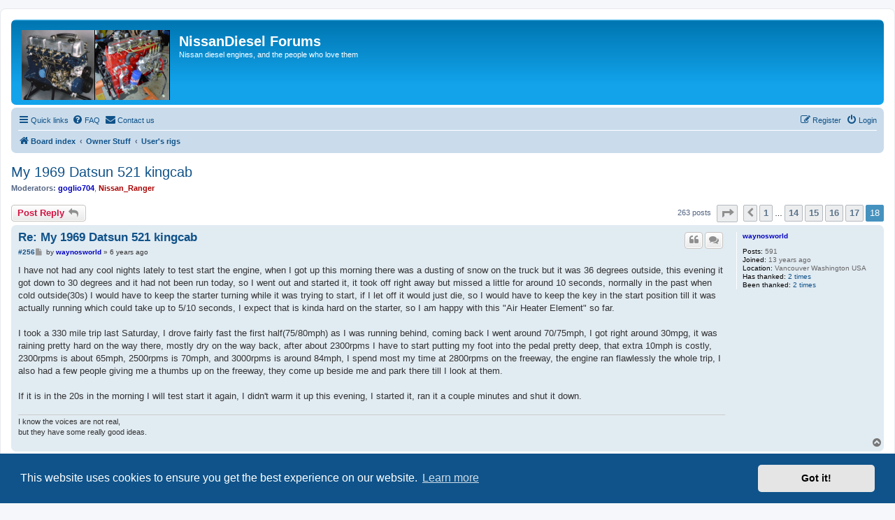

--- FILE ---
content_type: text/html; charset=UTF-8
request_url: https://nissandiesel.dyndns.org/viewtopic.php?p=24958&sid=c8bac506c2934b9b1b5c494d72398aca
body_size: 13221
content:
<!DOCTYPE html>
<html dir="ltr" lang="en-gb">
<head>
<meta charset="utf-8" />
<meta http-equiv="X-UA-Compatible" content="IE=edge">
<meta name="viewport" content="width=device-width, initial-scale=1" />

<title>My 1969 Datsun 521 kingcab - Page 18 - NissanDiesel Forums</title>

	<link rel="alternate" type="application/atom+xml" title="Feed - NissanDiesel Forums" href="/app.php/feed?sid=7d1d008dbd31cfcc82ffb5a3191485b3">			<link rel="alternate" type="application/atom+xml" title="Feed - New Topics" href="/app.php/feed/topics?sid=7d1d008dbd31cfcc82ffb5a3191485b3">		<link rel="alternate" type="application/atom+xml" title="Feed - Forum - User's rigs" href="/app.php/feed/forum/5?sid=7d1d008dbd31cfcc82ffb5a3191485b3">	<link rel="alternate" type="application/atom+xml" title="Feed - Topic - My 1969 Datsun 521 kingcab" href="/app.php/feed/topic/3380?sid=7d1d008dbd31cfcc82ffb5a3191485b3">	
	<link rel="canonical" href="https://nissandiesel.dyndns.org/viewtopic.php?t=3380&amp;start=255">

<!--
	phpBB style name: prosilver
	Based on style:   prosilver (this is the default phpBB3 style)
	Original author:  Tom Beddard ( http://www.subBlue.com/ )
	Modified by:
-->

<link href="./assets/css/font-awesome.min.css?assets_version=79" rel="stylesheet">
<link href="./styles/prosilver/theme/stylesheet.css?assets_version=79" rel="stylesheet">
<link href="./styles/prosilver/theme/en/stylesheet.css?assets_version=79" rel="stylesheet">



	<link href="./assets/cookieconsent/cookieconsent.min.css?assets_version=79" rel="stylesheet">

<!--[if lte IE 9]>
	<link href="./styles/prosilver/theme/tweaks.css?assets_version=79" rel="stylesheet">
<![endif]-->

	
<link href="./ext/kasimi/postnumbers/styles/prosilver/theme/postnumbers.css?assets_version=79" rel="stylesheet" media="screen" />
<link href="./ext/rmcgirr83/contactadmin/styles/prosilver/theme/imageset.css?assets_version=79" rel="stylesheet" media="screen" />
<link href="./ext/ger/livetopicupdate/styles/prosilver/theme/livetopicupdate.css?assets_version=79" rel="stylesheet" media="screen" />
<link href="./ext/ger/modernquote/styles/prosilver/theme/modernquote.css?assets_version=79" rel="stylesheet" media="screen" />
<link href="./ext/vse/lightbox/styles/all/template/lightbox/css/lightbox.min.css?assets_version=79" rel="stylesheet" media="screen" />


		<style>
		@media (min-width: 900px) {
			.signature img.postimage,			.content img.postimage {
				
				max-width: 750px !important;
			}
		}
	</style>

</head>
<body id="phpbb" class="nojs notouch section-viewtopic ltr ">


<div id="wrap" class="wrap">
	<a id="top" class="top-anchor" accesskey="t"></a>
	<div id="page-header">
		<div class="headerbar" role="banner">
					<div class="inner">

			<div id="site-description" class="site-description">
		<a id="logo" class="logo" href="./index.php?sid=7d1d008dbd31cfcc82ffb5a3191485b3" title="Board index">
					<span class="site_logo"></span>
				</a>
				<h1>NissanDiesel Forums</h1>
				<p>Nissan diesel engines, and the people who love them</p>
				<p class="skiplink"><a href="#start_here">Skip to content</a></p>
			</div>

									
			</div>
					</div>
				<div class="navbar" role="navigation">
	<div class="inner">

	<ul id="nav-main" class="nav-main linklist" role="menubar">

		<li id="quick-links" class="quick-links dropdown-container responsive-menu hidden" data-skip-responsive="true">
			<a href="#" class="dropdown-trigger">
				<i class="icon fa-bars fa-fw" aria-hidden="true"></i><span>Quick links</span>
			</a>
			<div class="dropdown">
				<div class="pointer"><div class="pointer-inner"></div></div>
				<ul class="dropdown-contents" role="menu">
					
					
											<li class="separator"></li>
													<li>
								<a href="./memberlist.php?sid=7d1d008dbd31cfcc82ffb5a3191485b3" role="menuitem">
									<i class="icon fa-group fa-fw" aria-hidden="true"></i><span>Members</span>
								</a>
							</li>
																			<li>
								<a href="./memberlist.php?mode=team&amp;sid=7d1d008dbd31cfcc82ffb5a3191485b3" role="menuitem">
									<i class="icon fa-shield fa-fw" aria-hidden="true"></i><span>The team</span>
								</a>
							</li>
																<li class="separator"></li>

									</ul>
			</div>
		</li>

				<li data-skip-responsive="true">
			<a href="/app.php/help/faq?sid=7d1d008dbd31cfcc82ffb5a3191485b3" rel="help" title="Frequently Asked Questions" role="menuitem">
				<i class="icon fa-question-circle fa-fw" aria-hidden="true"></i><span>FAQ</span>
			</a>
		</li>
			<li class="" data-last-responsive="true">
		<a href="/app.php/contactadmin?sid=7d1d008dbd31cfcc82ffb5a3191485b3" role="menuitem">
			<i class="icon fa-envelope fa-fw" aria-hidden="true"></i><span>Contact us</span>
		</a>
	</li>
				
			<li class="rightside"  data-skip-responsive="true">
			<a href="./ucp.php?mode=login&amp;redirect=viewtopic.php%3Fp%3D24958&amp;sid=7d1d008dbd31cfcc82ffb5a3191485b3" title="Login" accesskey="x" role="menuitem">
				<i class="icon fa-power-off fa-fw" aria-hidden="true"></i><span>Login</span>
			</a>
		</li>
					<li class="rightside" data-skip-responsive="true">
				<a href="./ucp.php?mode=register&amp;sid=7d1d008dbd31cfcc82ffb5a3191485b3" role="menuitem">
					<i class="icon fa-pencil-square-o  fa-fw" aria-hidden="true"></i><span>Register</span>
				</a>
			</li>
						</ul>

	<ul id="nav-breadcrumbs" class="nav-breadcrumbs linklist navlinks" role="menubar">
				
		
		<li class="breadcrumbs" itemscope itemtype="https://schema.org/BreadcrumbList">

			
							<span class="crumb" itemtype="https://schema.org/ListItem" itemprop="itemListElement" itemscope><a itemprop="item" href="./index.php?sid=7d1d008dbd31cfcc82ffb5a3191485b3" accesskey="h" data-navbar-reference="index"><i class="icon fa-home fa-fw"></i><span itemprop="name">Board index</span></a><meta itemprop="position" content="1" /></span>

											
								<span class="crumb" itemtype="https://schema.org/ListItem" itemprop="itemListElement" itemscope data-forum-id="17"><a itemprop="item" href="./viewforum.php?f=17&amp;sid=7d1d008dbd31cfcc82ffb5a3191485b3"><span itemprop="name">Owner Stuff</span></a><meta itemprop="position" content="2" /></span>
															
								<span class="crumb" itemtype="https://schema.org/ListItem" itemprop="itemListElement" itemscope data-forum-id="5"><a itemprop="item" href="./viewforum.php?f=5&amp;sid=7d1d008dbd31cfcc82ffb5a3191485b3"><span itemprop="name">User's rigs</span></a><meta itemprop="position" content="3" /></span>
							
					</li>

		
			</ul>

	</div>
</div>
	</div>

	
	<a id="start_here" class="anchor"></a>
	<div id="page-body" class="page-body" role="main">
		
		
<h2 class="topic-title"><a href="./viewtopic.php?t=3380&amp;start=255&amp;sid=7d1d008dbd31cfcc82ffb5a3191485b3">My 1969 Datsun 521 kingcab</a></h2>
<!-- NOTE: remove the style="display: none" when you want to have the forum description on the topic body -->
<div style="display: none !important;">This is where we can post about our rigs, specs, ongoing plans, etc., links to pics.<br /></div>
<p>
	<strong>Moderators:</strong> <a href="./memberlist.php?mode=viewprofile&amp;u=8&amp;sid=7d1d008dbd31cfcc82ffb5a3191485b3" style="color: #0000BF;" class="username-coloured">goglio704</a>, <a href="./memberlist.php?mode=viewprofile&amp;u=274&amp;sid=7d1d008dbd31cfcc82ffb5a3191485b3" style="color: #AA0000;" class="username-coloured">Nissan_Ranger</a>
</p>


<div class="action-bar bar-top">
	
			<a href="./posting.php?mode=reply&amp;t=3380&amp;sid=7d1d008dbd31cfcc82ffb5a3191485b3" class="button" title="Post a reply">
							<span>Post Reply</span> <i class="icon fa-reply fa-fw" aria-hidden="true"></i>
					</a>
	
			
	
			<div class="pagination">
			263 posts
							<ul>
	<li class="dropdown-container dropdown-button-control dropdown-page-jump page-jump">
		<a class="button button-icon-only dropdown-trigger" href="#" title="Click to jump to page…" role="button"><i class="icon fa-level-down fa-rotate-270" aria-hidden="true"></i><span class="sr-only">Page <strong>18</strong> of <strong>18</strong></span></a>
		<div class="dropdown">
			<div class="pointer"><div class="pointer-inner"></div></div>
			<ul class="dropdown-contents">
				<li>Jump to page:</li>
				<li class="page-jump-form">
					<input type="number" name="page-number" min="1" max="999999" title="Enter the page number you wish to go to" class="inputbox tiny" data-per-page="15" data-base-url=".&#x2F;viewtopic.php&#x3F;t&#x3D;3380&amp;amp&#x3B;sid&#x3D;7d1d008dbd31cfcc82ffb5a3191485b3" data-start-name="start" />
					<input class="button2" value="Go" type="button" />
				</li>
			</ul>
		</div>
	</li>
			<li class="arrow previous"><a class="button button-icon-only" href="./viewtopic.php?t=3380&amp;sid=7d1d008dbd31cfcc82ffb5a3191485b3&amp;start=240" rel="prev" role="button"><i class="icon fa-chevron-left fa-fw" aria-hidden="true"></i><span class="sr-only">Previous</span></a></li>
				<li><a class="button" href="./viewtopic.php?t=3380&amp;sid=7d1d008dbd31cfcc82ffb5a3191485b3" role="button">1</a></li>
			<li class="ellipsis" role="separator"><span>…</span></li>
				<li><a class="button" href="./viewtopic.php?t=3380&amp;sid=7d1d008dbd31cfcc82ffb5a3191485b3&amp;start=195" role="button">14</a></li>
				<li><a class="button" href="./viewtopic.php?t=3380&amp;sid=7d1d008dbd31cfcc82ffb5a3191485b3&amp;start=210" role="button">15</a></li>
				<li><a class="button" href="./viewtopic.php?t=3380&amp;sid=7d1d008dbd31cfcc82ffb5a3191485b3&amp;start=225" role="button">16</a></li>
				<li><a class="button" href="./viewtopic.php?t=3380&amp;sid=7d1d008dbd31cfcc82ffb5a3191485b3&amp;start=240" role="button">17</a></li>
			<li class="active"><span>18</span></li>
	</ul>
					</div>
		</div>




			<div id="p24594" class="post has-profile bg2">
		<div class="inner">

		<dl class="postprofile" id="profile24594">
			<dt class="no-profile-rank no-avatar">
				<div class="avatar-container">
																			</div>
								<a href="./memberlist.php?mode=viewprofile&amp;u=1422&amp;sid=7d1d008dbd31cfcc82ffb5a3191485b3" style="color: #0000BF;" class="username-coloured">waynosworld</a>							</dt>

									
		<dd class="profile-posts"><strong>Posts:</strong> 591</dd>		<dd class="profile-joined"><strong>Joined:</strong> <span title="Thu Feb 28, 2013 7:41 pm">13 years ago</span></dd>		
		
											<dd class="profile-custom-field profile-phpbb_location"><strong>Location:</strong> Vancouver Washington USA</dd>
							    <dd class="profile-posts" data-user-give-id="1422"><strong>Has&nbsp;thanked:</strong> <a href="/app.php/thankslist/givens/1422/true?tslash=&amp;sid=7d1d008dbd31cfcc82ffb5a3191485b3">2 times</a></dd>
    <dd class="profile-posts" data-user-receive-id="1422"><strong>Been&nbsp;thanked:</strong> <a href="/app.php/thankslist/givens/1422/false?tslash=&amp;sid=7d1d008dbd31cfcc82ffb5a3191485b3">2 times</a></dd>

						
		</dl>

		<div class="postbody">
						<div id="post_content24594">

					<h3 class="first">
						<a href="./viewtopic.php?p=24594&amp;sid=7d1d008dbd31cfcc82ffb5a3191485b3#p24594">Re: My 1969 Datsun 521 kingcab</a>
		</h3>

													<ul class="post-buttons">
																																									<li>
							<a href="./posting.php?mode=quote&amp;p=24594&amp;sid=7d1d008dbd31cfcc82ffb5a3191485b3" title="Reply with quote" class="button button-icon-only">
								<i class="icon fa-quote-left fa-fw" aria-hidden="true"></i><span class="sr-only">Quote</span>
							</a>
						</li>
										    <li>
        <a data-post-id="24594" title="Select to quote multiple posts" class="button button-icon-only multiquote">
            <i class="icon fa-comments fa-fw" aria-hidden="true"></i><span class="sr-only">Quote</span>
        </a>
    </li>
					</ul>
							
						<p class="author post-number post-number-phpbb post-number-bold">
	<a href="#p24594" title="Copy post link to clipboard">#256</a>
</p>
			<p class="author">
									<a class="unread" href="./viewtopic.php?p=24594&amp;sid=7d1d008dbd31cfcc82ffb5a3191485b3#p24594" title="Post">
						<i class="icon fa-file fa-fw icon-lightgray icon-md" aria-hidden="true"></i><span class="sr-only">Post</span>
					</a>
								<span class="responsive-hide">by <strong><a href="./memberlist.php?mode=viewprofile&amp;u=1422&amp;sid=7d1d008dbd31cfcc82ffb5a3191485b3" style="color: #0000BF;" class="username-coloured">waynosworld</a></strong> &raquo; </span><time datetime="2020-02-04T08:34:01+00:00"><span title="Tue Feb 04, 2020 12:34 am">6 years ago</span></time>
			</p>
			<span class="hide postdetails" data-quote-url="./posting.php?mode=quote&amp;p=24594&amp;sid=7d1d008dbd31cfcc82ffb5a3191485b3" data-posttime="1580805241" data-poster-id="1422" data-poster-name="waynosworld"></span>

			
			
			<div class="content">I have not had any cool nights lately to test start the engine, when I got up this morning there was a dusting of snow on the truck but it was 36 degrees outside, this evening it got down to 30 degrees and it had not been run today, so I went out and started it, it took off right away but missed a little for around 10 seconds, normally in the past when cold outside(30s) I would have to keep the starter turning while it was trying to start, if I let off it would just die, so I would have to keep the key in the start position till it was actually running which could take up to 5/10 seconds, I expect that is kinda hard on the starter, so I am happy with this "Air Heater Element" so far.<br>
<br>
I took a 330 mile trip last Saturday, I drove fairly fast the first half(75/80mph) as I was running behind, coming back I went around 70/75mph, I got right around 30mpg, it was raining pretty hard on the way there, mostly dry on the way back, after about 2300rpms I have to start putting my foot into the pedal pretty deep, that extra 10mph is costly, 2300rpms is about 65mph, 2500rpms is 70mph, and 3000rpms is around 84mph, I spend most my time at 2800rpms on the freeway, the engine ran flawlessly the whole trip, I also had a few people giving me a thumbs up on the freeway, they come up beside me and park there till I look at them.<br>
<br>
If it is in the 20s in the morning I will test start it again, I didn't warm it up this evening, I started it, ran it a couple minutes and shut it down.</div>

			
			
									
						<div id='list_thanks24594'>
</div>
<div id='div_post_reput24594'>
</div>

							<div id="sig24594" class="signature">I know the voices are not real, <br>
but they have some really good ideas.</div>			
						</div>

		</div>

				<div class="back2top">
						<a href="#top" class="top" title="Top">
				<i class="icon fa-chevron-circle-up fa-fw icon-gray" aria-hidden="true"></i>
				<span class="sr-only">Top</span>
			</a>
					</div>
		
		</div>
	</div>

				<div id="p24602" class="post has-profile bg1">
		<div class="inner">

		<dl class="postprofile" id="profile24602">
			<dt class="no-profile-rank no-avatar">
				<div class="avatar-container">
																			</div>
								<a href="./memberlist.php?mode=viewprofile&amp;u=1422&amp;sid=7d1d008dbd31cfcc82ffb5a3191485b3" style="color: #0000BF;" class="username-coloured">waynosworld</a>							</dt>

									
		<dd class="profile-posts"><strong>Posts:</strong> 591</dd>		<dd class="profile-joined"><strong>Joined:</strong> <span title="Thu Feb 28, 2013 7:41 pm">13 years ago</span></dd>		
		
											<dd class="profile-custom-field profile-phpbb_location"><strong>Location:</strong> Vancouver Washington USA</dd>
							    <dd class="profile-posts" data-user-give-id="1422"><strong>Has&nbsp;thanked:</strong> <a href="/app.php/thankslist/givens/1422/true?tslash=&amp;sid=7d1d008dbd31cfcc82ffb5a3191485b3">2 times</a></dd>
    <dd class="profile-posts" data-user-receive-id="1422"><strong>Been&nbsp;thanked:</strong> <a href="/app.php/thankslist/givens/1422/false?tslash=&amp;sid=7d1d008dbd31cfcc82ffb5a3191485b3">2 times</a></dd>

						
		</dl>

		<div class="postbody">
						<div id="post_content24602">

					<h3 >
						<a href="./viewtopic.php?p=24602&amp;sid=7d1d008dbd31cfcc82ffb5a3191485b3#p24602">Re: My 1969 Datsun 521 kingcab</a>
		</h3>

													<ul class="post-buttons">
																																									<li>
							<a href="./posting.php?mode=quote&amp;p=24602&amp;sid=7d1d008dbd31cfcc82ffb5a3191485b3" title="Reply with quote" class="button button-icon-only">
								<i class="icon fa-quote-left fa-fw" aria-hidden="true"></i><span class="sr-only">Quote</span>
							</a>
						</li>
										    <li>
        <a data-post-id="24602" title="Select to quote multiple posts" class="button button-icon-only multiquote">
            <i class="icon fa-comments fa-fw" aria-hidden="true"></i><span class="sr-only">Quote</span>
        </a>
    </li>
					</ul>
							
						<p class="author post-number post-number-phpbb post-number-bold">
	<a href="#p24602" title="Copy post link to clipboard">#257</a>
</p>
			<p class="author">
									<a class="unread" href="./viewtopic.php?p=24602&amp;sid=7d1d008dbd31cfcc82ffb5a3191485b3#p24602" title="Post">
						<i class="icon fa-file fa-fw icon-lightgray icon-md" aria-hidden="true"></i><span class="sr-only">Post</span>
					</a>
								<span class="responsive-hide">by <strong><a href="./memberlist.php?mode=viewprofile&amp;u=1422&amp;sid=7d1d008dbd31cfcc82ffb5a3191485b3" style="color: #0000BF;" class="username-coloured">waynosworld</a></strong> &raquo; </span><time datetime="2020-02-23T04:40:24+00:00"><span title="Sat Feb 22, 2020 8:40 pm">6 years ago</span></time>
			</p>
			<span class="hide postdetails" data-quote-url="./posting.php?mode=quote&amp;p=24602&amp;sid=7d1d008dbd31cfcc82ffb5a3191485b3" data-posttime="1582432824" data-poster-id="1422" data-poster-name="waynosworld"></span>

			
			
			<div class="content">I did a frame notch to this truck last week, if I put even a little weight the axle would hit the frame(no bump stops).<br>
First I put Datsun 720 4wd leafs in the rear, I kept the 2.5" lowering blocks that were already in it, then I did the notch.<br>
First I made a frame brace/stiffener for both sides that would not hit the box above it as I didn't want to cut holes in the box bed.
<div class="inline-attachment">
			
		
				<dl class="file">
			<dt class="attach-image"><img src="./download/file.php?id=762&amp;sid=7d1d008dbd31cfcc82ffb5a3191485b3" class="postimage" alt="005.JPG" onclick="viewableArea(this);" /></dt>
						<dd>005.JPG (161.94 KiB) Viewed 55959 times</dd>
		</dl>
		
		
			</div>

Then I removed the box.
<div class="inline-attachment">
			
		
				<dl class="file">
			<dt class="attach-image"><img src="./download/file.php?id=763&amp;sid=7d1d008dbd31cfcc82ffb5a3191485b3" class="postimage" alt="006.JPG" onclick="viewableArea(this);" /></dt>
						<dd>006.JPG (168.46 KiB) Viewed 55959 times</dd>
		</dl>
		
		
			</div>

<div class="inline-attachment">
			
		
				<dl class="file">
			<dt class="attach-image"><img src="./download/file.php?id=764&amp;sid=7d1d008dbd31cfcc82ffb5a3191485b3" class="postimage" alt="007.JPG" onclick="viewableArea(this);" /></dt>
						<dd>007.JPG (168.54 KiB) Viewed 55959 times</dd>
		</dl>
		
		
			</div>

<div class="inline-attachment">
			
		
				<dl class="file">
			<dt class="attach-image"><img src="./download/file.php?id=765&amp;sid=7d1d008dbd31cfcc82ffb5a3191485b3" class="postimage" alt="008.JPG" onclick="viewableArea(this);" /></dt>
						<dd>008.JPG (169.09 KiB) Viewed 55959 times</dd>
		</dl>
		
		
			</div>

Then I did the notch
<div class="inline-attachment">
			
		
				<dl class="file">
			<dt class="attach-image"><img src="./download/file.php?id=766&amp;sid=7d1d008dbd31cfcc82ffb5a3191485b3" class="postimage" alt="006.JPG" onclick="viewableArea(this);" /></dt>
						<dd>006.JPG (167.14 KiB) Viewed 55959 times</dd>
		</dl>
		
		
			</div>

<div class="inline-attachment">
			
		
				<dl class="file">
			<dt class="attach-image"><img src="./download/file.php?id=767&amp;sid=7d1d008dbd31cfcc82ffb5a3191485b3" class="postimage" alt="007.JPG" onclick="viewableArea(this);" /></dt>
						<dd>007.JPG (168.23 KiB) Viewed 55959 times</dd>
		</dl>
		
		
			</div>

Then I made plates for the sides with holes in them so I could kinda spot weld the whole thing together, then I welded the plates all the way around outside and inside.
<div class="inline-attachment">
			
		
				<dl class="file">
			<dt class="attach-image"><img src="./download/file.php?id=768&amp;sid=7d1d008dbd31cfcc82ffb5a3191485b3" class="postimage" alt="004.JPG" onclick="viewableArea(this);" /></dt>
						<dd>004.JPG (168.66 KiB) Viewed 55959 times</dd>
		</dl>
		
		
			</div>

Then I painted and undercoated the notches.
<div class="inline-attachment">
			
		
				<dl class="file">
			<dt class="attach-image"><img src="./download/file.php?id=769&amp;sid=7d1d008dbd31cfcc82ffb5a3191485b3" class="postimage" alt="001.JPG" onclick="viewableArea(this);" /></dt>
						<dd>001.JPG (167.21 KiB) Viewed 55959 times</dd>
		</dl>
		
		
			</div>

I then undercoated everything that could be seen from the outside.
<div class="inline-attachment">
			
		
				<dl class="file">
			<dt class="attach-image"><img src="./download/file.php?id=770&amp;sid=7d1d008dbd31cfcc82ffb5a3191485b3" class="postimage" alt="001.JPG" onclick="viewableArea(this);" /></dt>
						<dd>001.JPG (169.31 KiB) Viewed 55959 times</dd>
		</dl>
		
		
			</div>

And it is all back together.
<div class="inline-attachment">
			
		
				<dl class="file">
			<dt class="attach-image"><img src="./download/file.php?id=771&amp;sid=7d1d008dbd31cfcc82ffb5a3191485b3" class="postimage" alt="002.JPG" onclick="viewableArea(this);" /></dt>
						<dd>002.JPG (167.47 KiB) Viewed 55959 times</dd>
		</dl>
		
		
			</div>

I tore out the complete dash today to upgrade my dash lights so they are adjustable like they were in the 720, I didn't figure out how to do that back in 2010 when I first built this truck, I tested the wiring and all appears good, so now I will apply sound deadening material to the interior firewall and fill/block all holes, I did the windshield the week before and it appears I fixed all the leaks caused by the windshield gasket, I also installed my brand new windshield I had made 7+ years ago.<br>
When I put the dash back in I will be using a freshly powder coated dash face and metal top that has been in storage for as long as the windshield.</div>

			
			
									
						<div id='list_thanks24602'>
</div>
<div id='div_post_reput24602'>
</div>

							<div id="sig24602" class="signature">I know the voices are not real, <br>
but they have some really good ideas.</div>			
						</div>

		</div>

				<div class="back2top">
						<a href="#top" class="top" title="Top">
				<i class="icon fa-chevron-circle-up fa-fw icon-gray" aria-hidden="true"></i>
				<span class="sr-only">Top</span>
			</a>
					</div>
		
		</div>
	</div>

				<div id="p24603" class="post has-profile bg2">
		<div class="inner">

		<dl class="postprofile" id="profile24603">
			<dt class="no-profile-rank no-avatar">
				<div class="avatar-container">
																			</div>
								<a href="./memberlist.php?mode=viewprofile&amp;u=1422&amp;sid=7d1d008dbd31cfcc82ffb5a3191485b3" style="color: #0000BF;" class="username-coloured">waynosworld</a>							</dt>

									
		<dd class="profile-posts"><strong>Posts:</strong> 591</dd>		<dd class="profile-joined"><strong>Joined:</strong> <span title="Thu Feb 28, 2013 7:41 pm">13 years ago</span></dd>		
		
											<dd class="profile-custom-field profile-phpbb_location"><strong>Location:</strong> Vancouver Washington USA</dd>
							    <dd class="profile-posts" data-user-give-id="1422"><strong>Has&nbsp;thanked:</strong> <a href="/app.php/thankslist/givens/1422/true?tslash=&amp;sid=7d1d008dbd31cfcc82ffb5a3191485b3">2 times</a></dd>
    <dd class="profile-posts" data-user-receive-id="1422"><strong>Been&nbsp;thanked:</strong> <a href="/app.php/thankslist/givens/1422/false?tslash=&amp;sid=7d1d008dbd31cfcc82ffb5a3191485b3">2 times</a></dd>

						
		</dl>

		<div class="postbody">
						<div id="post_content24603">

					<h3 >
						<a href="./viewtopic.php?p=24603&amp;sid=7d1d008dbd31cfcc82ffb5a3191485b3#p24603">Re: My 1969 Datsun 521 kingcab</a>
		</h3>

													<ul class="post-buttons">
																																									<li>
							<a href="./posting.php?mode=quote&amp;p=24603&amp;sid=7d1d008dbd31cfcc82ffb5a3191485b3" title="Reply with quote" class="button button-icon-only">
								<i class="icon fa-quote-left fa-fw" aria-hidden="true"></i><span class="sr-only">Quote</span>
							</a>
						</li>
										    <li>
        <a data-post-id="24603" title="Select to quote multiple posts" class="button button-icon-only multiquote">
            <i class="icon fa-comments fa-fw" aria-hidden="true"></i><span class="sr-only">Quote</span>
        </a>
    </li>
					</ul>
							
						<p class="author post-number post-number-phpbb post-number-bold">
	<a href="#p24603" title="Copy post link to clipboard">#258</a>
</p>
			<p class="author">
									<a class="unread" href="./viewtopic.php?p=24603&amp;sid=7d1d008dbd31cfcc82ffb5a3191485b3#p24603" title="Post">
						<i class="icon fa-file fa-fw icon-lightgray icon-md" aria-hidden="true"></i><span class="sr-only">Post</span>
					</a>
								<span class="responsive-hide">by <strong><a href="./memberlist.php?mode=viewprofile&amp;u=1422&amp;sid=7d1d008dbd31cfcc82ffb5a3191485b3" style="color: #0000BF;" class="username-coloured">waynosworld</a></strong> &raquo; </span><time datetime="2020-02-26T06:05:14+00:00"><span title="Tue Feb 25, 2020 10:05 pm">5 years ago</span></time>
			</p>
			<span class="hide postdetails" data-quote-url="./posting.php?mode=quote&amp;p=24603&amp;sid=7d1d008dbd31cfcc82ffb5a3191485b3" data-posttime="1582697114" data-poster-id="1422" data-poster-name="waynosworld"></span>

			
			
			<div class="content">I fixed the starter bolt today, I took everything apart on the driver side of the engine, drilled the starter mount hole all the way thru the back of the case and I installed a long bolt and put the starter back onto position, it didn't really go all that smoothly as the starter didn't want to go back in, but I finally got it mounted without breaking it.<br>
I also mounted the EGT probe before the turbocharger, I didn't take photos because I just wanted to get it done, the probe is dead center in the hole, and it goes almost the whole way across the exhaust tube, I think it is perfectly mounted.<br>
I also put the air heater element under the throttle body and wired it up, but I didn't use it to start the engine, I just started the engine to see if I had any oil leaks and there are no leaks, but it was dark out so I will check everything again tomorrow, it appears that the blue 90 degree elbow is now rubbing the under side of the hood, I might trim the elbow, but the engine started right up and the starter appears to be working properly with just the 2 bolts holding it in position<br>
<br>
It has not been cold since I installed the air heater element in the turbo piping, at least it is not cold enough when I get out of bed, I am still waiting for the mid 20s to test the air heater element.<br>
<br>
I worked on this all day and talked to myself several times when things were not going right, but hopefully it is done.</div>

			
			
									
						<div id='list_thanks24603'>
</div>
<div id='div_post_reput24603'>
</div>

							<div id="sig24603" class="signature">I know the voices are not real, <br>
but they have some really good ideas.</div>			
						</div>

		</div>

				<div class="back2top">
						<a href="#top" class="top" title="Top">
				<i class="icon fa-chevron-circle-up fa-fw icon-gray" aria-hidden="true"></i>
				<span class="sr-only">Top</span>
			</a>
					</div>
		
		</div>
	</div>

				<div id="p24604" class="post has-profile bg1">
		<div class="inner">

		<dl class="postprofile" id="profile24604">
			<dt class="no-profile-rank no-avatar">
				<div class="avatar-container">
																			</div>
								<a href="./memberlist.php?mode=viewprofile&amp;u=1422&amp;sid=7d1d008dbd31cfcc82ffb5a3191485b3" style="color: #0000BF;" class="username-coloured">waynosworld</a>							</dt>

									
		<dd class="profile-posts"><strong>Posts:</strong> 591</dd>		<dd class="profile-joined"><strong>Joined:</strong> <span title="Thu Feb 28, 2013 7:41 pm">13 years ago</span></dd>		
		
											<dd class="profile-custom-field profile-phpbb_location"><strong>Location:</strong> Vancouver Washington USA</dd>
							    <dd class="profile-posts" data-user-give-id="1422"><strong>Has&nbsp;thanked:</strong> <a href="/app.php/thankslist/givens/1422/true?tslash=&amp;sid=7d1d008dbd31cfcc82ffb5a3191485b3">2 times</a></dd>
    <dd class="profile-posts" data-user-receive-id="1422"><strong>Been&nbsp;thanked:</strong> <a href="/app.php/thankslist/givens/1422/false?tslash=&amp;sid=7d1d008dbd31cfcc82ffb5a3191485b3">2 times</a></dd>

						
		</dl>

		<div class="postbody">
						<div id="post_content24604">

					<h3 >
						<a href="./viewtopic.php?p=24604&amp;sid=7d1d008dbd31cfcc82ffb5a3191485b3#p24604">Re: My 1969 Datsun 521 kingcab</a>
		</h3>

													<ul class="post-buttons">
																																									<li>
							<a href="./posting.php?mode=quote&amp;p=24604&amp;sid=7d1d008dbd31cfcc82ffb5a3191485b3" title="Reply with quote" class="button button-icon-only">
								<i class="icon fa-quote-left fa-fw" aria-hidden="true"></i><span class="sr-only">Quote</span>
							</a>
						</li>
										    <li>
        <a data-post-id="24604" title="Select to quote multiple posts" class="button button-icon-only multiquote">
            <i class="icon fa-comments fa-fw" aria-hidden="true"></i><span class="sr-only">Quote</span>
        </a>
    </li>
					</ul>
							
						<p class="author post-number post-number-phpbb post-number-bold">
	<a href="#p24604" title="Copy post link to clipboard">#259</a>
</p>
			<p class="author">
									<a class="unread" href="./viewtopic.php?p=24604&amp;sid=7d1d008dbd31cfcc82ffb5a3191485b3#p24604" title="Post">
						<i class="icon fa-file fa-fw icon-lightgray icon-md" aria-hidden="true"></i><span class="sr-only">Post</span>
					</a>
								<span class="responsive-hide">by <strong><a href="./memberlist.php?mode=viewprofile&amp;u=1422&amp;sid=7d1d008dbd31cfcc82ffb5a3191485b3" style="color: #0000BF;" class="username-coloured">waynosworld</a></strong> &raquo; </span><time datetime="2020-02-27T01:51:21+00:00"><span title="Wed Feb 26, 2020 5:51 pm">5 years ago</span></time>
			</p>
			<span class="hide postdetails" data-quote-url="./posting.php?mode=quote&amp;p=24604&amp;sid=7d1d008dbd31cfcc82ffb5a3191485b3" data-posttime="1582768281" data-poster-id="1422" data-poster-name="waynosworld"></span>

			
			
			<div class="content">Here is the Air Heater Element installed, it's kinda funny, red is ground and black is 12V, it just turned out that way length wise.
<div class="inline-attachment">
			
		
				<dl class="file">
			<dt class="attach-image"><img src="./download/file.php?id=772&amp;sid=7d1d008dbd31cfcc82ffb5a3191485b3" class="postimage" alt="006.JPG" onclick="viewableArea(this);" /></dt>
						<dd>006.JPG (167.44 KiB) Viewed 55948 times</dd>
		</dl>
		
		
			</div>

<div class="inline-attachment">
			
		
				<dl class="file">
			<dt class="attach-image"><img src="./download/file.php?id=773&amp;sid=7d1d008dbd31cfcc82ffb5a3191485b3" class="postimage" alt="008.JPG" onclick="viewableArea(this);" /></dt>
						<dd>008.JPG (168.13 KiB) Viewed 55948 times</dd>
		</dl>
		
		
			</div>

I shaved the blue elbow on one side and twisted the elbow connected to the turbo down which forced the whole assembly lower, I don't think it rubs on the hood anymore, I will know when I drive it again as I cleaned off the elbow where it was black from rubbing on the hood.
<div class="inline-attachment">
			
		
				<dl class="file">
			<dt class="attach-image"><img src="./download/file.php?id=774&amp;sid=7d1d008dbd31cfcc82ffb5a3191485b3" class="postimage" alt="009.JPG" onclick="viewableArea(this);" /></dt>
						<dd>009.JPG (165.6 KiB) Viewed 55948 times</dd>
		</dl>
		
		
			</div></div>

			
			
									
						<div id='list_thanks24604'>
</div>
<div id='div_post_reput24604'>
</div>

							<div id="sig24604" class="signature">I know the voices are not real, <br>
but they have some really good ideas.</div>			
						</div>

		</div>

				<div class="back2top">
						<a href="#top" class="top" title="Top">
				<i class="icon fa-chevron-circle-up fa-fw icon-gray" aria-hidden="true"></i>
				<span class="sr-only">Top</span>
			</a>
					</div>
		
		</div>
	</div>

				<div id="p24605" class="post has-profile bg2">
		<div class="inner">

		<dl class="postprofile" id="profile24605">
			<dt class="no-profile-rank no-avatar">
				<div class="avatar-container">
																			</div>
								<a href="./memberlist.php?mode=viewprofile&amp;u=1422&amp;sid=7d1d008dbd31cfcc82ffb5a3191485b3" style="color: #0000BF;" class="username-coloured">waynosworld</a>							</dt>

									
		<dd class="profile-posts"><strong>Posts:</strong> 591</dd>		<dd class="profile-joined"><strong>Joined:</strong> <span title="Thu Feb 28, 2013 7:41 pm">13 years ago</span></dd>		
		
											<dd class="profile-custom-field profile-phpbb_location"><strong>Location:</strong> Vancouver Washington USA</dd>
							    <dd class="profile-posts" data-user-give-id="1422"><strong>Has&nbsp;thanked:</strong> <a href="/app.php/thankslist/givens/1422/true?tslash=&amp;sid=7d1d008dbd31cfcc82ffb5a3191485b3">2 times</a></dd>
    <dd class="profile-posts" data-user-receive-id="1422"><strong>Been&nbsp;thanked:</strong> <a href="/app.php/thankslist/givens/1422/false?tslash=&amp;sid=7d1d008dbd31cfcc82ffb5a3191485b3">2 times</a></dd>

						
		</dl>

		<div class="postbody">
						<div id="post_content24605">

					<h3 >
						<a href="./viewtopic.php?p=24605&amp;sid=7d1d008dbd31cfcc82ffb5a3191485b3#p24605">Re: My 1969 Datsun 521 kingcab</a>
		</h3>

													<ul class="post-buttons">
																																									<li>
							<a href="./posting.php?mode=quote&amp;p=24605&amp;sid=7d1d008dbd31cfcc82ffb5a3191485b3" title="Reply with quote" class="button button-icon-only">
								<i class="icon fa-quote-left fa-fw" aria-hidden="true"></i><span class="sr-only">Quote</span>
							</a>
						</li>
										    <li>
        <a data-post-id="24605" title="Select to quote multiple posts" class="button button-icon-only multiquote">
            <i class="icon fa-comments fa-fw" aria-hidden="true"></i><span class="sr-only">Quote</span>
        </a>
    </li>
					</ul>
							
						<p class="author post-number post-number-phpbb post-number-bold">
	<a href="#p24605" title="Copy post link to clipboard">#260</a>
</p>
			<p class="author">
									<a class="unread" href="./viewtopic.php?p=24605&amp;sid=7d1d008dbd31cfcc82ffb5a3191485b3#p24605" title="Post">
						<i class="icon fa-file fa-fw icon-lightgray icon-md" aria-hidden="true"></i><span class="sr-only">Post</span>
					</a>
								<span class="responsive-hide">by <strong><a href="./memberlist.php?mode=viewprofile&amp;u=1422&amp;sid=7d1d008dbd31cfcc82ffb5a3191485b3" style="color: #0000BF;" class="username-coloured">waynosworld</a></strong> &raquo; </span><time datetime="2020-03-29T06:53:14+00:00"><span title="Sat Mar 28, 2020 11:53 pm">5 years ago</span></time>
			</p>
			<span class="hide postdetails" data-quote-url="./posting.php?mode=quote&amp;p=24605&amp;sid=7d1d008dbd31cfcc82ffb5a3191485b3" data-posttime="1585464794" data-poster-id="1422" data-poster-name="waynosworld"></span>

			
			
			<div class="content">I hope everyone is all right.<br>
<br>
It never got cold/below freezing for me to truly test this Air Heater Element, but I can say without a doubt my engine starts easier when I use it, when in the 40s if I don't use it the engine misses a few/several times before running smooth(makes white cloud), if I use it it doesn't miss at all or sometimes just 1 or 2 misses(hiccups) and only a puff or two of white smoke.<br>
I have not really done much to this truck lately except drive it, it appears to still have a water leak into the cab, I gutted the interior 2/3 weeks ago, fixed a hole on the driver side floor board and I changed out the dash, I had a fresh powder coated dash face and top, I also put a new windshield/gasket in the truck, it rained but stayed dry, it is wet again, at the time I also changed the wiring so the dash lights are adjustable now, it took me years to figure out how to do that as the 521 dash lights ground out in the dash to work, but the 720 wiring harness doesn't work that way, I used the side maker lights to power the dash lights.<br>

<div class="inline-attachment">
			
		
				<dl class="file">
			<dt class="attach-image"><img src="./download/file.php?id=776&amp;sid=7d1d008dbd31cfcc82ffb5a3191485b3" class="postimage" alt="010.JPG" onclick="viewableArea(this);" /></dt>
						<dd>010.JPG (167.04 KiB) Viewed 55834 times</dd>
		</dl>
		
		
			</div>

<div class="inline-attachment">
			
		
				<dl class="file">
			<dt class="attach-image"><img src="./download/file.php?id=775&amp;sid=7d1d008dbd31cfcc82ffb5a3191485b3" class="postimage" alt="009.JPG" onclick="viewableArea(this);" /></dt>
						<dd>009.JPG (167.9 KiB) Viewed 55834 times</dd>
		</dl>
		
		
			</div>

I have a 411 instrument cluster I wanted to use but I drilled the one in it now for the e-brake and glow plug lights, I have been trying to find little LED indicator lights that look like the ones in it now but have had no luck, they do not look like what I have or they are not as described after they arrived, I am looking for something that looks like the ign/oil indicator lights in the instrument cluster in the photo below.<br>

<div class="inline-attachment">
			
		
				<dl class="file">
			<dt class="attach-image"><img src="./download/file.php?id=777&amp;sid=7d1d008dbd31cfcc82ffb5a3191485b3" class="postimage" alt="001.JPG" onclick="viewableArea(this);" /></dt>
						<dd>001.JPG (166.33 KiB) Viewed 55834 times</dd>
		</dl>
		
		
			</div></div>

			
			
									
						<div id='list_thanks24605'>
</div>
<div id='div_post_reput24605'>
</div>

							<div id="sig24605" class="signature">I know the voices are not real, <br>
but they have some really good ideas.</div>			
						</div>

		</div>

				<div class="back2top">
						<a href="#top" class="top" title="Top">
				<i class="icon fa-chevron-circle-up fa-fw icon-gray" aria-hidden="true"></i>
				<span class="sr-only">Top</span>
			</a>
					</div>
		
		</div>
	</div>

				<div id="p24609" class="post has-profile bg1">
		<div class="inner">

		<dl class="postprofile" id="profile24609">
			<dt class="no-profile-rank no-avatar">
				<div class="avatar-container">
																			</div>
								<a href="./memberlist.php?mode=viewprofile&amp;u=1422&amp;sid=7d1d008dbd31cfcc82ffb5a3191485b3" style="color: #0000BF;" class="username-coloured">waynosworld</a>							</dt>

									
		<dd class="profile-posts"><strong>Posts:</strong> 591</dd>		<dd class="profile-joined"><strong>Joined:</strong> <span title="Thu Feb 28, 2013 7:41 pm">13 years ago</span></dd>		
		
											<dd class="profile-custom-field profile-phpbb_location"><strong>Location:</strong> Vancouver Washington USA</dd>
							    <dd class="profile-posts" data-user-give-id="1422"><strong>Has&nbsp;thanked:</strong> <a href="/app.php/thankslist/givens/1422/true?tslash=&amp;sid=7d1d008dbd31cfcc82ffb5a3191485b3">2 times</a></dd>
    <dd class="profile-posts" data-user-receive-id="1422"><strong>Been&nbsp;thanked:</strong> <a href="/app.php/thankslist/givens/1422/false?tslash=&amp;sid=7d1d008dbd31cfcc82ffb5a3191485b3">2 times</a></dd>

						
		</dl>

		<div class="postbody">
						<div id="post_content24609">

					<h3 >
						<a href="./viewtopic.php?p=24609&amp;sid=7d1d008dbd31cfcc82ffb5a3191485b3#p24609">Re: My 1969 Datsun 521 kingcab</a>
		</h3>

													<ul class="post-buttons">
																																									<li>
							<a href="./posting.php?mode=quote&amp;p=24609&amp;sid=7d1d008dbd31cfcc82ffb5a3191485b3" title="Reply with quote" class="button button-icon-only">
								<i class="icon fa-quote-left fa-fw" aria-hidden="true"></i><span class="sr-only">Quote</span>
							</a>
						</li>
										    <li>
        <a data-post-id="24609" title="Select to quote multiple posts" class="button button-icon-only multiquote">
            <i class="icon fa-comments fa-fw" aria-hidden="true"></i><span class="sr-only">Quote</span>
        </a>
    </li>
					</ul>
							
						<p class="author post-number post-number-phpbb post-number-bold">
	<a href="#p24609" title="Copy post link to clipboard">#261</a>
</p>
			<p class="author">
									<a class="unread" href="./viewtopic.php?p=24609&amp;sid=7d1d008dbd31cfcc82ffb5a3191485b3#p24609" title="Post">
						<i class="icon fa-file fa-fw icon-lightgray icon-md" aria-hidden="true"></i><span class="sr-only">Post</span>
					</a>
								<span class="responsive-hide">by <strong><a href="./memberlist.php?mode=viewprofile&amp;u=1422&amp;sid=7d1d008dbd31cfcc82ffb5a3191485b3" style="color: #0000BF;" class="username-coloured">waynosworld</a></strong> &raquo; </span><time datetime="2020-05-26T22:16:35+00:00"><span title="Tue May 26, 2020 3:16 pm">5 years ago</span></time>
			</p>
			<span class="hide postdetails" data-quote-url="./posting.php?mode=quote&amp;p=24609&amp;sid=7d1d008dbd31cfcc82ffb5a3191485b3" data-posttime="1590531395" data-poster-id="1422" data-poster-name="waynosworld"></span>

			
			
			<div class="content">After years of looking I finally found another 1985/86 Subaru XT turbocharger(used), it sat on a shelf for a very long time, I had to pull it apart and clean everything before it would spin up on my work truck exhaust, the shaft is tight, tighter than the one on my truck now and it works great, I was thinking about putting it on my 720 engine and see if I got the same type result I did on the 521 kingcab.<br>
There is one big difference between the 521 and 720, both are SD25 engines, both have inline injection pumps, but as far as I know the 521 engine injection pump is setup in the stock configuration, but the 720 injection pump has been turned up to run richer, that is what Larry told me when he sold me the SD25 turbodiesel powered Volvo wagon.<br>
These two vehicles are very different driving vehicles, the 720 has a shitload of torque but doesn't really like the freeway, it will go a 100mph, but anything after 55/60mph I have to put my foot in it, while the 521 starts out like it doesn't have a turbocharger(1st/2nd gears) but after it is in 3rd gear it comes alive and it will do 75mph+ using about a 3rd of the pedal, hardly any pedal at all going 60mph, I would be interested in finding out what the 720 drives like with a turned up pump with the Subaru XT turbocharger, but right now I am busy doing other stuff, maybe later this summer as I will have to make stuff to mount it on the 720 engine.</div>

			
			
									
						<div id='list_thanks24609'>
</div>
<div id='div_post_reput24609'>
</div>

							<div id="sig24609" class="signature">I know the voices are not real, <br>
but they have some really good ideas.</div>			
						</div>

		</div>

				<div class="back2top">
						<a href="#top" class="top" title="Top">
				<i class="icon fa-chevron-circle-up fa-fw icon-gray" aria-hidden="true"></i>
				<span class="sr-only">Top</span>
			</a>
					</div>
		
		</div>
	</div>

				<div id="p24813" class="post has-profile bg2">
		<div class="inner">

		<dl class="postprofile" id="profile24813">
			<dt class="no-profile-rank no-avatar">
				<div class="avatar-container">
																			</div>
								<a href="./memberlist.php?mode=viewprofile&amp;u=1422&amp;sid=7d1d008dbd31cfcc82ffb5a3191485b3" style="color: #0000BF;" class="username-coloured">waynosworld</a>							</dt>

									
		<dd class="profile-posts"><strong>Posts:</strong> 591</dd>		<dd class="profile-joined"><strong>Joined:</strong> <span title="Thu Feb 28, 2013 7:41 pm">13 years ago</span></dd>		
		
											<dd class="profile-custom-field profile-phpbb_location"><strong>Location:</strong> Vancouver Washington USA</dd>
							    <dd class="profile-posts" data-user-give-id="1422"><strong>Has&nbsp;thanked:</strong> <a href="/app.php/thankslist/givens/1422/true?tslash=&amp;sid=7d1d008dbd31cfcc82ffb5a3191485b3">2 times</a></dd>
    <dd class="profile-posts" data-user-receive-id="1422"><strong>Been&nbsp;thanked:</strong> <a href="/app.php/thankslist/givens/1422/false?tslash=&amp;sid=7d1d008dbd31cfcc82ffb5a3191485b3">2 times</a></dd>

						
		</dl>

		<div class="postbody">
						<div id="post_content24813">

					<h3 >
						<a href="./viewtopic.php?p=24813&amp;sid=7d1d008dbd31cfcc82ffb5a3191485b3#p24813">Re: My 1969 Datsun 521 kingcab</a>
		</h3>

													<ul class="post-buttons">
																																									<li>
							<a href="./posting.php?mode=quote&amp;p=24813&amp;sid=7d1d008dbd31cfcc82ffb5a3191485b3" title="Reply with quote" class="button button-icon-only">
								<i class="icon fa-quote-left fa-fw" aria-hidden="true"></i><span class="sr-only">Quote</span>
							</a>
						</li>
										    <li>
        <a data-post-id="24813" title="Select to quote multiple posts" class="button button-icon-only multiquote">
            <i class="icon fa-comments fa-fw" aria-hidden="true"></i><span class="sr-only">Quote</span>
        </a>
    </li>
					</ul>
							
						<p class="author post-number post-number-phpbb post-number-bold">
	<a href="#p24813" title="Copy post link to clipboard">#262</a>
</p>
			<p class="author">
									<a class="unread" href="./viewtopic.php?p=24813&amp;sid=7d1d008dbd31cfcc82ffb5a3191485b3#p24813" title="Post">
						<i class="icon fa-file fa-fw icon-lightgray icon-md" aria-hidden="true"></i><span class="sr-only">Post</span>
					</a>
								<span class="responsive-hide">by <strong><a href="./memberlist.php?mode=viewprofile&amp;u=1422&amp;sid=7d1d008dbd31cfcc82ffb5a3191485b3" style="color: #0000BF;" class="username-coloured">waynosworld</a></strong> &raquo; </span><time datetime="2022-12-23T00:19:38+00:00"><span title="Thu Dec 22, 2022 4:19 pm">3 years ago</span></time>
			</p>
			<span class="hide postdetails" data-quote-url="./posting.php?mode=quote&amp;p=24813&amp;sid=7d1d008dbd31cfcc82ffb5a3191485b3" data-posttime="1671754778" data-poster-id="1422" data-poster-name="waynosworld"></span>

			
			
			<div class="content">It has been a while since posting to this thread, I installed an air heater under the throttle body(carb looking thing) way back but never had the chance to start it in very cold conditions , this morning I got it started using only this heater at 22 degrees, it did not start easy and it took a couple tries but it started, this truck does not never start as easy as my 720 engine does, so I expect next time I will plug in the block heater to help/make it easier to start, it was missing on more than one cylinder sometimes after starting for likely 3 minutes or more(has newer glow plugs in it), this engine has never started as EASY as the 720 engine, but this engine has always been way funner/nicer to drive, it accelerates like a motorcycle while the 720 has a more even acceleration and it does have more torque, Larry said the pump was turned up, both have 3.3 gears in the rear, I do not know what either weighs now, I suspect the 720 kingcab weighs more as it is 16" longer and has a long bed on it while this 521 kingcab has a way lighter/shorter stepside box on it.<br>
<br>
I really like this truck since I turbocharged it, if it towed well I would put the 720 diesel engine in my work truck, but the EGTs get too high way too fast when towing so the gas engine is what it needs, 6000lbs minimum of rolling weight(flatbed empty with trailer loaded) is just too much weight for a SD25 engine turbocharged or not, I believe this 521 kingcab SD25 turbocharged engine is putting out around 120hp.</div>

			
			
									
						<div id='list_thanks24813'>
</div>
<div id='div_post_reput24813'>
</div>

							<div id="sig24813" class="signature">I know the voices are not real, <br>
but they have some really good ideas.</div>			
						</div>

		</div>

				<div class="back2top">
						<a href="#top" class="top" title="Top">
				<i class="icon fa-chevron-circle-up fa-fw icon-gray" aria-hidden="true"></i>
				<span class="sr-only">Top</span>
			</a>
					</div>
		
		</div>
	</div>

				<div id="p24958" class="post has-profile bg1">
		<div class="inner">

		<dl class="postprofile" id="profile24958">
			<dt class="no-profile-rank no-avatar">
				<div class="avatar-container">
																			</div>
								<a href="./memberlist.php?mode=viewprofile&amp;u=1422&amp;sid=7d1d008dbd31cfcc82ffb5a3191485b3" style="color: #0000BF;" class="username-coloured">waynosworld</a>							</dt>

									
		<dd class="profile-posts"><strong>Posts:</strong> 591</dd>		<dd class="profile-joined"><strong>Joined:</strong> <span title="Thu Feb 28, 2013 7:41 pm">13 years ago</span></dd>		
		
											<dd class="profile-custom-field profile-phpbb_location"><strong>Location:</strong> Vancouver Washington USA</dd>
							    <dd class="profile-posts" data-user-give-id="1422"><strong>Has&nbsp;thanked:</strong> <a href="/app.php/thankslist/givens/1422/true?tslash=&amp;sid=7d1d008dbd31cfcc82ffb5a3191485b3">2 times</a></dd>
    <dd class="profile-posts" data-user-receive-id="1422"><strong>Been&nbsp;thanked:</strong> <a href="/app.php/thankslist/givens/1422/false?tslash=&amp;sid=7d1d008dbd31cfcc82ffb5a3191485b3">2 times</a></dd>

						
		</dl>

		<div class="postbody">
						<div id="post_content24958">

					<h3 >
						<a href="./viewtopic.php?p=24958&amp;sid=7d1d008dbd31cfcc82ffb5a3191485b3#p24958">Re: My 1969 Datsun 521 kingcab</a>
		</h3>

													<ul class="post-buttons">
																																									<li>
							<a href="./posting.php?mode=quote&amp;p=24958&amp;sid=7d1d008dbd31cfcc82ffb5a3191485b3" title="Reply with quote" class="button button-icon-only">
								<i class="icon fa-quote-left fa-fw" aria-hidden="true"></i><span class="sr-only">Quote</span>
							</a>
						</li>
										    <li>
        <a data-post-id="24958" title="Select to quote multiple posts" class="button button-icon-only multiquote">
            <i class="icon fa-comments fa-fw" aria-hidden="true"></i><span class="sr-only">Quote</span>
        </a>
    </li>
					</ul>
							
						<p class="author post-number post-number-phpbb post-number-bold">
	<a href="#p24958" title="Copy post link to clipboard">#263</a>
</p>
			<p class="author">
									<a class="unread" href="./viewtopic.php?p=24958&amp;sid=7d1d008dbd31cfcc82ffb5a3191485b3#p24958" title="Post">
						<i class="icon fa-file fa-fw icon-lightgray icon-md" aria-hidden="true"></i><span class="sr-only">Post</span>
					</a>
								<span class="responsive-hide">by <strong><a href="./memberlist.php?mode=viewprofile&amp;u=1422&amp;sid=7d1d008dbd31cfcc82ffb5a3191485b3" style="color: #0000BF;" class="username-coloured">waynosworld</a></strong> &raquo; </span><time datetime="2024-01-20T21:02:27+00:00"><span title="Sat Jan 20, 2024 1:02 pm">2 years ago</span></time>
			</p>
			<span class="hide postdetails" data-quote-url="./posting.php?mode=quote&amp;p=24958&amp;sid=7d1d008dbd31cfcc82ffb5a3191485b3" data-posttime="1705784547" data-poster-id="1422" data-poster-name="waynosworld"></span>

			
			
			<div class="content">I got this trucks diesel engine started when it was 14 degrees, the block warmer was only plugged in for maybe 15 minutes, and I used the air warmer from when I turned it on to warm up the glow plugs, it was ugly when it started that first time(giant white cloud), it did not even try to hit when the block warmer was not plugged in(never even hit), I would never drive it to a place it would totally cool down, I now plug it in an hour before starting it and it starts like a warm sunny day.<br>
<br>
This is my favorite truck, unless I am working or I have to haul something(firewood/pavers/cement blocks), I will drive this truck every time, it gets great mileage, it gets 25mpg in the city no matter what, and it gets 30mpg on the freeway going 70mph+, if I could drive 55mph or less I suspect I would get close to 40mpg, maybe more.</div>

			
			
									
						<div id='list_thanks24958'>
</div>
<div id='div_post_reput24958'>
</div>

							<div id="sig24958" class="signature">I know the voices are not real, <br>
but they have some really good ideas.</div>			
						</div>

		</div>

				<div class="back2top">
						<a href="#top" class="top" title="Top">
				<i class="icon fa-chevron-circle-up fa-fw icon-gray" aria-hidden="true"></i>
				<span class="sr-only">Top</span>
			</a>
					</div>
		
		</div>
	</div>

	

    <div id="liveupdatebar" class="navbar" title="Click to show"></div>

    <script>
        var ltu_checkurl = '/app.php/livetopicupdate/3380/263?sid=7d1d008dbd31cfcc82ffb5a3191485b3';
        var ltu_refreshurl = './viewtopic.php?f=5&t=3380&view=unread&amp;sid=7d1d008dbd31cfcc82ffb5a3191485b3#unread';
        var ltu_interval = 30000;
    </script>
        	<div class="action-bar bar-bottom">
	
			<a href="./posting.php?mode=reply&amp;t=3380&amp;sid=7d1d008dbd31cfcc82ffb5a3191485b3" class="button" title="Post a reply">
							<span>Post Reply</span> <i class="icon fa-reply fa-fw" aria-hidden="true"></i>
					</a>
		
	
			<form method="post" action="./viewtopic.php?t=3380&amp;start=255&amp;sid=7d1d008dbd31cfcc82ffb5a3191485b3">
		<div class="dropdown-container dropdown-container-left dropdown-button-control sort-tools">
	<span title="Display and sorting options" class="button button-secondary dropdown-trigger dropdown-select">
		<i class="icon fa-sort-amount-asc fa-fw" aria-hidden="true"></i>
		<span class="caret"><i class="icon fa-sort-down fa-fw" aria-hidden="true"></i></span>
	</span>
	<div class="dropdown hidden">
		<div class="pointer"><div class="pointer-inner"></div></div>
		<div class="dropdown-contents">
			<fieldset class="display-options">
							<label>Display: <select name="st" id="st"><option value="0" selected="selected">All posts</option><option value="1">1 day</option><option value="7">7 days</option><option value="14">2 weeks</option><option value="30">1 month</option><option value="90">3 months</option><option value="180">6 months</option><option value="365">1 year</option></select></label>
								<label>Sort by: <select name="sk" id="sk"><option value="a">Author</option><option value="t" selected="selected">Post time</option><option value="s">Subject</option></select></label>
				<label>Direction: <select name="sd" id="sd"><option value="a" selected="selected">Ascending</option><option value="d">Descending</option></select></label>
								<hr class="dashed" />
				<input type="submit" class="button2" name="sort" value="Go" />
						</fieldset>
		</div>
	</div>
</div>
		</form>
	
	
	
			<div class="pagination">
			263 posts
							<ul>
	<li class="dropdown-container dropdown-button-control dropdown-page-jump page-jump">
		<a class="button button-icon-only dropdown-trigger" href="#" title="Click to jump to page…" role="button"><i class="icon fa-level-down fa-rotate-270" aria-hidden="true"></i><span class="sr-only">Page <strong>18</strong> of <strong>18</strong></span></a>
		<div class="dropdown">
			<div class="pointer"><div class="pointer-inner"></div></div>
			<ul class="dropdown-contents">
				<li>Jump to page:</li>
				<li class="page-jump-form">
					<input type="number" name="page-number" min="1" max="999999" title="Enter the page number you wish to go to" class="inputbox tiny" data-per-page="15" data-base-url=".&#x2F;viewtopic.php&#x3F;t&#x3D;3380&amp;amp&#x3B;sid&#x3D;7d1d008dbd31cfcc82ffb5a3191485b3" data-start-name="start" />
					<input class="button2" value="Go" type="button" />
				</li>
			</ul>
		</div>
	</li>
			<li class="arrow previous"><a class="button button-icon-only" href="./viewtopic.php?t=3380&amp;sid=7d1d008dbd31cfcc82ffb5a3191485b3&amp;start=240" rel="prev" role="button"><i class="icon fa-chevron-left fa-fw" aria-hidden="true"></i><span class="sr-only">Previous</span></a></li>
				<li><a class="button" href="./viewtopic.php?t=3380&amp;sid=7d1d008dbd31cfcc82ffb5a3191485b3" role="button">1</a></li>
			<li class="ellipsis" role="separator"><span>…</span></li>
				<li><a class="button" href="./viewtopic.php?t=3380&amp;sid=7d1d008dbd31cfcc82ffb5a3191485b3&amp;start=195" role="button">14</a></li>
				<li><a class="button" href="./viewtopic.php?t=3380&amp;sid=7d1d008dbd31cfcc82ffb5a3191485b3&amp;start=210" role="button">15</a></li>
				<li><a class="button" href="./viewtopic.php?t=3380&amp;sid=7d1d008dbd31cfcc82ffb5a3191485b3&amp;start=225" role="button">16</a></li>
				<li><a class="button" href="./viewtopic.php?t=3380&amp;sid=7d1d008dbd31cfcc82ffb5a3191485b3&amp;start=240" role="button">17</a></li>
			<li class="active"><span>18</span></li>
	</ul>
					</div>
	</div>

    <script type="text/javascript">
    // <![CDATA[
        var quotebtn = '<a class="button button-icon-only floatquote" onclick="mqClear();" href="#" title="Reply\u0020with\u0020quote">Quote <i class="icon fa-quote-left fa-fw"></i></a>';
    // ]]>
    </script>
<script type="text/javascript">
    // <![CDATA[
        var cookie_name = 'nissandiesel'
        var cookie_path = '/'
        var l_wrote = 'wrote'
        var l_mq_multiquote_action = 'Reply\u0020with\u0020selected\u0020quotes';
        var l_mq_quote_selection = 'Quote\u0020selection';
        var clearbtn = ' <a class="mqbtn" onclick="mqClear();" title="Clear"><i class="icon fa-trash fa-fw"></i></a>';
    // ]]>
</script>

<div class="action-bar actions-jump">
		<p class="jumpbox-return">
		<a href="./viewforum.php?f=5&amp;sid=7d1d008dbd31cfcc82ffb5a3191485b3" class="left-box arrow-left" accesskey="r">
			<i class="icon fa-angle-left fa-fw icon-black" aria-hidden="true"></i><span>Return to “User's rigs”</span>
		</a>
	</p>
	
		<div class="jumpbox dropdown-container dropdown-container-right dropdown-up dropdown-left dropdown-button-control" id="jumpbox">
			<span title="Jump to" class="button button-secondary dropdown-trigger dropdown-select">
				<span>Jump to</span>
				<span class="caret"><i class="icon fa-sort-down fa-fw" aria-hidden="true"></i></span>
			</span>
		<div class="dropdown">
			<div class="pointer"><div class="pointer-inner"></div></div>
			<ul class="dropdown-contents">
																				<li><a href="./viewforum.php?f=16&amp;sid=7d1d008dbd31cfcc82ffb5a3191485b3" class="jumpbox-cat-link"> <span> Main Forums</span></a></li>
																<li><a href="./viewforum.php?f=2&amp;sid=7d1d008dbd31cfcc82ffb5a3191485b3" class="jumpbox-sub-link"><span class="spacer"></span> <span>&#8627; &nbsp; LD-series diesel engines</span></a></li>
																<li><a href="./viewforum.php?f=3&amp;sid=7d1d008dbd31cfcc82ffb5a3191485b3" class="jumpbox-sub-link"><span class="spacer"></span> <span>&#8627; &nbsp; Gen1 Maxima (1981-84)</span></a></li>
																<li><a href="./viewforum.php?f=4&amp;sid=7d1d008dbd31cfcc82ffb5a3191485b3" class="jumpbox-sub-link"><span class="spacer"></span> <span>&#8627; &nbsp; SD2x diesel engines</span></a></li>
																<li><a href="./viewforum.php?f=10&amp;sid=7d1d008dbd31cfcc82ffb5a3191485b3" class="jumpbox-sub-link"><span class="spacer"></span> <span>&#8627; &nbsp; SD-powered 720 PU support systems</span></a></li>
																<li><a href="./viewforum.php?f=11&amp;sid=7d1d008dbd31cfcc82ffb5a3191485b3" class="jumpbox-sub-link"><span class="spacer"></span> <span>&#8627; &nbsp; SD3x vehicles</span></a></li>
																<li><a href="./viewforum.php?f=14&amp;sid=7d1d008dbd31cfcc82ffb5a3191485b3" class="jumpbox-sub-link"><span class="spacer"></span> <span>&#8627; &nbsp; CD vehicles</span></a></li>
																<li><a href="./viewforum.php?f=13&amp;sid=7d1d008dbd31cfcc82ffb5a3191485b3" class="jumpbox-sub-link"><span class="spacer"></span> <span>&#8627; &nbsp; Other Nissan Diesels</span></a></li>
																<li><a href="./viewforum.php?f=17&amp;sid=7d1d008dbd31cfcc82ffb5a3191485b3" class="jumpbox-cat-link"> <span> Owner Stuff</span></a></li>
																<li><a href="./viewforum.php?f=5&amp;sid=7d1d008dbd31cfcc82ffb5a3191485b3" class="jumpbox-sub-link"><span class="spacer"></span> <span>&#8627; &nbsp; User's rigs</span></a></li>
																<li><a href="./viewforum.php?f=12&amp;sid=7d1d008dbd31cfcc82ffb5a3191485b3" class="jumpbox-sub-link"><span class="spacer"></span> <span>&#8627; &nbsp; Off-Topic</span></a></li>
																<li><a href="./viewforum.php?f=18&amp;sid=7d1d008dbd31cfcc82ffb5a3191485b3" class="jumpbox-cat-link"> <span> Buy-n-Sell</span></a></li>
																<li><a href="./viewforum.php?f=6&amp;sid=7d1d008dbd31cfcc82ffb5a3191485b3" class="jumpbox-sub-link"><span class="spacer"></span> <span>&#8627; &nbsp; Peddle or Procure it</span></a></li>
																<li><a href="./viewforum.php?f=19&amp;sid=7d1d008dbd31cfcc82ffb5a3191485b3" class="jumpbox-cat-link"> <span> Mundane Forum stuff</span></a></li>
																<li><a href="./viewforum.php?f=8&amp;sid=7d1d008dbd31cfcc82ffb5a3191485b3" class="jumpbox-sub-link"><span class="spacer"></span> <span>&#8627; &nbsp; Testing, reports</span></a></li>
																<li><a href="./viewforum.php?f=9&amp;sid=7d1d008dbd31cfcc82ffb5a3191485b3" class="jumpbox-sub-link"><span class="spacer"></span> <span>&#8627; &nbsp; Server status, etc.</span></a></li>
											</ul>
		</div>
	</div>

	</div>


	<div class="stat-block online-list">
		<h3><a href="./viewonline.php?sid=7d1d008dbd31cfcc82ffb5a3191485b3">Who is online</a></h3>
		<p>Users browsing this forum: No registered users and 4 guests</p>
	</div>

			</div>


<div id="page-footer" class="page-footer" role="contentinfo">
	<div class="navbar" role="navigation">
	<div class="inner">

	<ul id="nav-footer" class="nav-footer linklist" role="menubar">
		<li class="breadcrumbs">
									<span class="crumb"><a href="./index.php?sid=7d1d008dbd31cfcc82ffb5a3191485b3" data-navbar-reference="index"><i class="icon fa-home fa-fw" aria-hidden="true"></i><span>Board index</span></a></span>					</li>
		
				<li class="rightside">All times are <span title="America/Los Angeles">UTC-08:00</span></li>
							<li class="rightside">
				<a href="./ucp.php?mode=delete_cookies&amp;sid=7d1d008dbd31cfcc82ffb5a3191485b3" data-ajax="true" data-refresh="true" role="menuitem">
					<i class="icon fa-trash fa-fw" aria-hidden="true"></i><span>Delete cookies</span>
				</a>
			</li>
							<li class="rightside" data-last-responsive="true">
					<a href="./memberlist.php?sid=7d1d008dbd31cfcc82ffb5a3191485b3" title="View complete list of members" role="menuitem">
						<i class="icon fa-group fa-fw" aria-hidden="true"></i><span>Members</span>
					</a>
				</li>
												<li class="rightside" data-last-responsive="true">
				<a href="./memberlist.php?mode=team&amp;sid=7d1d008dbd31cfcc82ffb5a3191485b3" role="menuitem">
					<i class="icon fa-shield fa-fw" aria-hidden="true"></i><span>The team</span>
				</a>
			</li>
					<li class="rightside" data-last-responsive="true">
		<a href="/app.php/contactadmin?sid=7d1d008dbd31cfcc82ffb5a3191485b3" role="menuitem">
			<i class="icon fa-envelope fa-fw" aria-hidden="true"></i><span>Contact us</span>
		</a>
	</li>
			</ul>

	</div>
</div>

	<div class="copyright">
				<p class="footer-row">
			<span class="footer-copyright">Powered by <a href="https://www.phpbb.com/">phpBB</a>&reg; Forum Software &copy; phpBB Limited</span>
		</p>
						<p class="footer-row" role="menu">
			<a class="footer-link" href="./ucp.php?mode=privacy&amp;sid=7d1d008dbd31cfcc82ffb5a3191485b3" title="Privacy" role="menuitem">
				<span class="footer-link-text">Privacy</span>
			</a>
			|
			<a class="footer-link" href="./ucp.php?mode=terms&amp;sid=7d1d008dbd31cfcc82ffb5a3191485b3" title="Terms" role="menuitem">
				<span class="footer-link-text">Terms</span>
			</a>
		</p>
					</div>

	<div id="darkenwrapper" class="darkenwrapper" data-ajax-error-title="AJAX error" data-ajax-error-text="Something went wrong when processing your request." data-ajax-error-text-abort="User aborted request." data-ajax-error-text-timeout="Your request timed out; please try again." data-ajax-error-text-parsererror="Something went wrong with the request and the server returned an invalid reply.">
		<div id="darken" class="darken">&nbsp;</div>
	</div>

	<div id="phpbb_alert" class="phpbb_alert" data-l-err="Error" data-l-timeout-processing-req="Request timed out.">
		<a href="#" class="alert_close">
			<i class="icon fa-times-circle fa-fw" aria-hidden="true"></i>
		</a>
		<h3 class="alert_title">&nbsp;</h3><p class="alert_text"></p>
	</div>
	<div id="phpbb_confirm" class="phpbb_alert">
		<a href="#" class="alert_close">
			<i class="icon fa-times-circle fa-fw" aria-hidden="true"></i>
		</a>
		<div class="alert_text"></div>
	</div>
</div>

</div>

<div>
	<a id="bottom" class="anchor" accesskey="z"></a>
	</div>

<!--
21-Apr-2007  ALS
PayPal "Donate" button code.
-->
<div align="center">
<form action="https://www.paypal.com/cgi-bin/webscr" method="post" target="_top">
<input type="hidden" name="cmd" value="_s-xclick">
<input type="hidden" name="hosted_button_id" value="YQ4VZUNS3UJV4">
<input type="image" src="https://www.paypalobjects.com/en_US/i/btn/btn_donateCC_LG.gif" border="0" name="submit" alt="PayPal - The safer, easier way to pay online!">
<img alt="" border="0" src="https://www.paypalobjects.com/en_US/i/scr/pixel.gif" width="1" height="1">
</form>
</div>
<!--
END PayPal "Donate" button code.
-->


<script src="./assets/javascript/jquery-3.6.0.min.js?assets_version=79"></script>
<script src="./assets/javascript/core.js?assets_version=79"></script>

	<script src="./assets/cookieconsent/cookieconsent.min.js?assets_version=79"></script>
	<script>
		if (typeof window.cookieconsent === "object") {
			window.addEventListener("load", function(){
				window.cookieconsent.initialise({
					"palette": {
						"popup": {
							"background": "#0F538A"
						},
						"button": {
							"background": "#E5E5E5"
						}
					},
					"theme": "classic",
					"content": {
						"message": "This\u0020website\u0020uses\u0020cookies\u0020to\u0020ensure\u0020you\u0020get\u0020the\u0020best\u0020experience\u0020on\u0020our\u0020website.",
						"dismiss": "Got\u0020it\u0021",
						"link": "Learn\u0020more",
						"href": "./ucp.php?mode=privacy&amp;sid=7d1d008dbd31cfcc82ffb5a3191485b3"
					}
				});
			});
		}
	</script>

<script>
	var vglnk = {
		key: 'e4fd14f5d7f2bb6d80b8f8da1354718c',
		sub_id: 'a03fccf218e526fbcbd507342ccf0d31'
	};

	(function(d, t) {
		var s = d.createElement(t); s.type = 'text/javascript'; s.async = true;
		s.src = '//cdn.viglink.com/api/vglnk.js';
		var r = d.getElementsByTagName(t)[0]; r.parentNode.insertBefore(s, r);
	}(document, 'script'));
</script>
											<script>
		var vseLightbox = {};
		vseLightbox.resizeHeight = 0;
		vseLightbox.resizeWidth = 750;
		vseLightbox.lightboxGal = 2;
		vseLightbox.lightboxSig = 1;
		vseLightbox.imageTitles = 1;
		vseLightbox.lightboxAll = 1;
		vseLightbox.downloadFile = 'download/file.php';
	</script>

<script src="./ext/kasimi/postnumbers/styles/all/template/postnumbers.js?assets_version=79"></script>
<script src="./ext/ger/livetopicupdate/styles/prosilver/template/livetopicupdate.js?assets_version=79"></script>
<script src="./ext/ger/modernquote/styles/prosilver/template/modernquote.js?assets_version=79"></script>
<script src="./styles/prosilver/template/forum_fn.js?assets_version=79"></script>
<script src="./styles/prosilver/template/ajax.js?assets_version=79"></script>
<script src="./ext/vse/lightbox/styles/all/template/js/resizer.js?assets_version=79"></script>
<script src="./ext/vse/lightbox/styles/all/template/lightbox/js/lightbox.min.js?assets_version=79"></script>


	<script>
	var postNumbers = {
		lang: {
			copied			: 'Copied\u0021',
			copyManually	: 'Copy\u0020to\u0020clipboard\u003A\u0020Ctrl\/Cmd\u002BC,\u0020Enter'
		}
	};
</script>

<script>
	lightbox.option({
		'albumLabel': 'Image\u0020\u00251\u0020of\u0020\u00252'
	});
</script>

</body>
</html>
